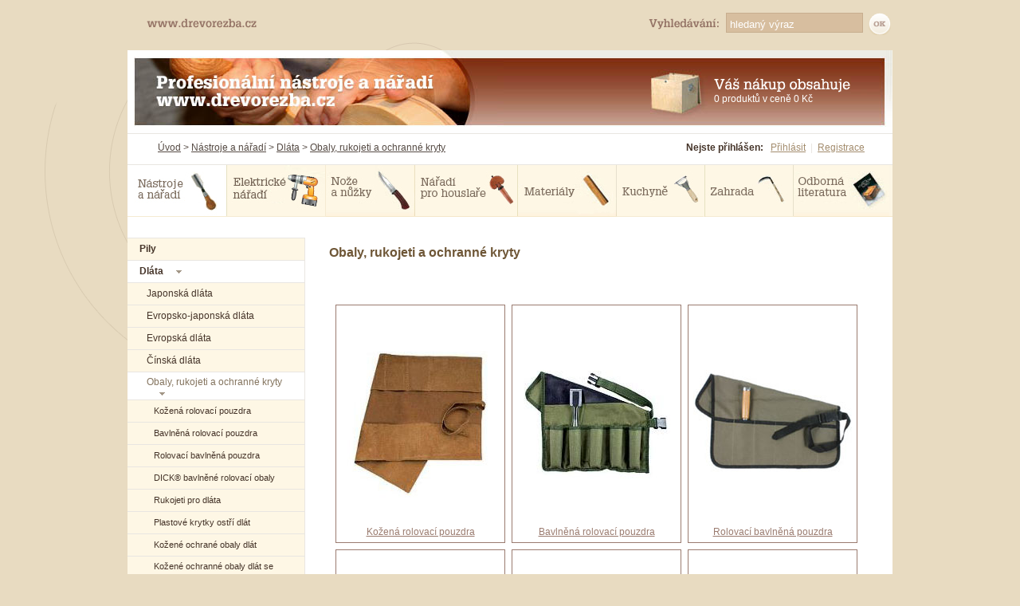

--- FILE ---
content_type: text/html; charset=utf-8
request_url: https://www.drevorezba.cz/(X(1)S(1y3uqzckbvp5veqakwr45qxs))/kategorie.aspx?kategorie=1747&nadkatgorie=1704
body_size: 60410
content:


<!DOCTYPE HTML PUBLIC "-//W3C//DTD HTML 4.0 Transitional//EN" >
<html xmlns="http://www.w3.org/1999/xhtml">
<head><meta http-equiv="Content-Type" content="text/html; charset=windows-1250" /><title>
	Dřevořezba.cz | Obaly, rukojeti a ochranné kryty
</title><meta id="metaDescription" name="description" content="Vysoce kvalitní ruční nástroje a nářadí pro umělecké řemeslníky. Sortiment zahrnuje dláta a řezbářské nástroje, pily, hoblíky, nože, brusné nástroje atd. Dodáváme i materiály pro výrobu uměleckých předmětů." /><meta id="metaKeyWords" name="keywords" content="pily, pila, japonské pily, dláta, dlata, dláto, řezbářská dláta, dláta Pfeil, řezbářské nástroje, hoblík, hoblik, brusný kámen, truhlářské nářadí, pilník, pilnik, jehlový pilník, kuchyňské nože, břitva, nože, useň, laky, oleje, klíh, lipové dřevo, dřevo" /><link rel="stylesheet" type="text/css" href="css/styly.css" /></head>
<body>
    <form method="post" action="./kategorie.aspx?kategorie=1747&amp;nadkatgorie=1704" id="form1">
<div class="aspNetHidden">
<input type="hidden" name="__VIEWSTATE" id="__VIEWSTATE" value="/[base64]/a2F0ZWdvcmllPTg1Ij5Ow6FzdHJvamUgYSBuw6HFmWFkw608L2E+ID4gPGEgaHJlZj0ia2F0ZWdvcmllLmFzcHg/[base64]/a2F0ZWdvcmllPTE3MDMmbmFka2F0Z29yaWU9ODUiPlBpbHk8L2E+PC90ZD48L3RyPmQCAQ9kFgICAQ8WAh8EBcYBPHRyPjx0ZCBjbGFzcz0ia2F0ZWdvcmllMV9vbiI+PGEgaHJlZj0ia2F0ZWdvcmllLmFzcHg/[base64]/[base64]/[base64]/PHRyPjx0ZCBjbGFzcz0ia2F0ZWdvcmllX29mZiI+PGEgaHJlZj0ia2F0ZWdvcmllLmFzcHg/a2F0ZWdvcmllPTIyODUmbmFka2F0Z29yaWU9MTc0NyI+S2/FvmVuw6Egcm9sb3ZhY8OtIHBvdXpkcmE8L2E+PC90ZD48L3RyPmQCCA9kFgICAQ8WAh8EBYEBPHRyPjx0ZCBjbGFzcz0ia2F0ZWdvcmllX29mZiI+PGEgaHJlZj0ia2F0ZWdvcmllLmFzcHg/[base64]/[base64]/[base64]/[base64]/[base64]/[base64]/[base64]/[base64]/[base64]/[base64]/[base64]/[base64]/[base64]/[base64]/[base64]/[base64]/a2F0ZWdvcmllPTIyODEmbmFka2F0ZWdvcmllPTE3NDcfBAUdS2/FvmVuw6kgb2NocmFuw6kgb2JhbHkgZGzDoXRkZAIHDxYCHw1nFgRmD2QWAgIBDw8WBB8EBQxLw7NkOiA3MTUxNTAfDAUva2F0ZWdvcmllLmFzcHg/[base64]/a2F0ZWdvcmllPTIyNDYmbmFka2F0ZWdvcmllPTE3NDcfBAUtS2/[base64]/[base64]/[base64]/a2F0ZWdvcmllPTE3NDUmbmFka2F0ZWdvcmllPTE3NDcfBAUnS2/[base64]/[base64]/a2F0ZWdvcmllPTIyNjEmbmFka2F0ZWdvcmllPTE3NDdkZAIBD2QWAgIBDw8WBB8EBQxDZW5hOiA4MyBLxI0fDAUda2F0ZWdvcmllLmFzcHg/[base64]/[base64]/[base64]/a2F0ZWdvcmllPTEwMjQxJm5hZGthdGVnb3JpZT0xNzQ3HwQFJUJhdmxuxJtuw6kgcm9sb3ZhY8OtIHBvdXpkcm8sIDMga2Fwc3lkZAIHDxYCHw1nFgRmD2QWAgIBDw8WBB8EBQxLw7NkOiA3MTI5MDIfDAUwa2F0ZWdvcmllLmFzcHg/[base64]" />
</div>

<div class="aspNetHidden">

	<input type="hidden" name="__VIEWSTATEGENERATOR" id="__VIEWSTATEGENERATOR" value="F2E1AAFC" />
	<input type="hidden" name="__EVENTVALIDATION" id="__EVENTVALIDATION" value="/wEdAAO/Xb5MRM7WQmwr7UJZ+x2G/BJcIzsBB8kxrqrPzNSxg/5TXI6vN7PZIlRYZjJCZGxv0CPl3OqmlUr0qgMXbrLpG3cpZq5JuP8D2LYJomR/QQ==" />
</div>

        <script language="javascript" type="text/javascript" src="/js/drevorezba.js"></script>

        <table border="0" cellpadding="0" cellspacing="0">
            <tr>
                <td class="leftmargin">&nbsp;
                </td>
                <td style="width: 960px">
                    <div id="top">
                        <a href="/default.aspx">
                            <img src="/images/drevorezba.gif" style="border-width: 0px" alt="www.drevorezba.cz" /></a><img
                                alt="" src="/images/top_oblouk2.gif" style="margin-left: 134px; border-width: 0px; vertical-align: bottom" /><img src="/images/vyhledavani.gif"
                                    alt="vyhledávání" style="margin-left: 249px; vertical-align: top" />
                        <input name="ctl00$txtHledani" type="text" value="hledaný výraz" id="txtHledani" class="hledani_vstup" onblur="if(this.value == &#39;&#39;) {this.value = &#39;hledaný výraz&#39;};" onfocus="if(this.value == &#39;hledaný výraz&#39;) {this.value = &#39;&#39;};" onkeypress="if (event.keyCode==13) {KontrolaHledani(&#39;txtHledani&#39;,&#39;hledat.aspx?hledat=&#39;);return false;}" />
                        <input type="image" name="ctl00$btnHledani" id="btnHledani" class="hledani_button" src="images/vyhledavani_ok.gif" alt="OK" onclick="KontrolaHledani(&#39;txtHledani&#39;,&#39;hledat.aspx?hledat=&#39;);return false;" />
                    </div>
                    <div id="main">
                        <div id="hlavicka">
                            <div style="float: left;">
                                <a href="/default.aspx">
                                    <img src="/images/spacer.gif" alt="Profesionální nástroje a nářadí"
                                        width="500" height="100" style="border-width: 0px" /></a> <a href="/nakup/kosik.aspx">
                                            <img src="/images/spacer.gif" width="90" height="90" alt="" style="margin-left: 140px; border-width: 0px" /></a>
                            </div>
                            <div style="float: left">
                                <a href="/nakup/kosik.aspx">
                                    <img src="/images/nakup2.gif" alt="Váš nákup obsahuje" style="margin-top: 33px; border-width: 0px" /></a>
                                <br />
                                &nbsp;<span id="lblKosik" class="kosik_horni">0 produktů v ceně 0 Kč</span>
                            </div>
                        </div>
                        <table border="0" cellpadding="0" cellspacing="0" class="tbl_navigace">
                            <tr>
                                <td class="navigace">
                                    <a href="/default.aspx">Úvod</a>
                                     > <a href="kategorie.aspx?kategorie=85">Nástroje a nářadí</a> > <a href="kategorie.aspx?kategorie=1704">Dláta</a> > <a href="kategorie.aspx?kategorie=1747">Obaly, rukojeti a ochranné kryty</a>
                                </td>
                                <td class="navigace_uzivatel">
                                    <b>
                                        Nejste přihlášen:</b>&nbsp;&nbsp;&nbsp;<a id="hlPrihlaseni" href="nakup/login.aspx">Přihlásit</a><span>|</span><a id="hlRegistrace" href="nakup/registrace.aspx">Registrace</a>
                                </td>
                            </tr>
                        </table>
                        
   	
<table border="0" cellpadding="0" cellspacing="0" style="width: 100%;">
        <tr>
            <td style="width: 125">
                <a href="kategorie.aspx?kategorie=85">
                    <img id="content1_menu1_imgMenuNaradi" src="images/menu_naradi_on.jpg" alt="Nástroje a nářadí" /></a></td>
            <td style="width: 124">
                <a href="kategorie.aspx?zkratka=elektrika">
                    <img id="content1_menu1_imgMenuElektrika" src="images/menu_elnaradi_off.jpg" alt="Elektrické nářadí" /></a></td>
            <td style="width: 112">
                <a href="kategorie.aspx?kategorie=3330">
                    <img id="content1_menu1_imgMenuNoze" src="images/menu_noze_off.jpg" alt="Nože" /></a></td>
            <td style="width: 129">
                <a href="kategorie.aspx?kategorie=87">
                    <img id="content1_menu1_imgMenuHudebni" src="images/menu_hudebni_off.jpg" alt="Nářadí pro houslaře" /></a></td>
            <td style="width: 124">
                <a href="kategorie.aspx?kategorie=3331">
                    <img id="content1_menu1_imgMenuMaterial" src="images/menu_materialy_off.jpg" alt="Materiály" /></a></td>
            <td style="width: 111">
                <a href="kategorie.aspx?kategorie=4809">
                    <img id="content1_menu1_imgMenuKuchyn" src="images/menu_kuchyn_off.jpg" alt="Kuchyň" /></a></td>
            <td style="width: 111">
                <a href="kategorie.aspx?kategorie=4533">
                    <img id="content1_menu1_imgMenuZahrada" src="images/menu_zahrada_off.jpg" alt="Zahrada" /></a></td>
            <td style="width: 120">
                <a href="kategorie.aspx?kategorie=3332">
                    <img id="content1_menu1_imgMenuLiteratura" src="images/menu_literatura_off.jpg" alt="Odborná literatura" /></a></td>
                                <td class="menu_podlad">&nbsp;
                                </td>
        </tr>
    </table>
   	
    <table border="0" cellpadding="0" cellspacing="0" style="margin-top:26px">
        <tr>
            <td id="content1_tdVlevo" style="height:20px;width: 222px;background-color:#fef7e5;vertical-align:top;border-right:solid 1px #e9e6e1;">
               
<table border="0" cellpadding="0" cellspacing="0" style="width: 222px;">
    <!--<tr id="content1_sloupek1_trNadNadkategorie">
	<td class="kategorie_nad_on" style="height: 28px;">
            <b style="color: #453429;">
                </b><img src="Images/podkategorie_sipka.gif"
                    style="margin-left: 15px; vertical-align: middle" /></td>
</tr>

    <tr id="content1_sloupek1_trNadkategorie">
	<td class="kategorie_on" style="height: 28px;">
            <b style="color: #453429;">
                </b><img src="Images/podkategorie_sipka.gif"
                    style="margin-left: 15px; vertical-align: middle" /></td>
</tr>
-->
    
                <tr><td class="kategorie1_off"><a href="kategorie.aspx?kategorie=1703&nadkatgorie=85">Pily</a></td></tr>
        
                <tr><td class="kategorie1_on"><a href="kategorie.aspx?kategorie=1704&nadkatgorie=85">Dláta</a><img src="Images/podkategorie_sipka.gif" style="margin-left: 15px; vertical-align: middle" /></td></tr>
        
                <tr><td class="kategorie2_off"><a href="kategorie.aspx?kategorie=5757&nadkatgorie=1704">Japonská dláta</a></td></tr>
        
                <tr><td class="kategorie2_off"><a href="kategorie.aspx?kategorie=1736&nadkatgorie=1704">Evropsko-japonská dláta</a></td></tr>
        
                <tr><td class="kategorie2_off"><a href="kategorie.aspx?kategorie=4675&nadkatgorie=1704">Evropská dláta</a></td></tr>
        
                <tr><td class="kategorie2_off"><a href="kategorie.aspx?kategorie=3945&nadkatgorie=1704">Čínská dláta</a></td></tr>
        
                <tr><td class="kategorie2_on">Obaly, rukojeti a ochranné kryty<img src="Images/podkategorie_sipka.gif" style="margin-left: 15px; vertical-align: middle" /></td></tr>
        
                <tr><td class="kategorie_off"><a href="kategorie.aspx?kategorie=2285&nadkatgorie=1747">Kožená rolovací pouzdra</a></td></tr>
        
                <tr><td class="kategorie_off"><a href="kategorie.aspx?kategorie=2290&nadkatgorie=1747">Bavlněná rolovací pouzdra</a></td></tr>
        
                <tr><td class="kategorie_off"><a href="kategorie.aspx?kategorie=1744&nadkatgorie=1747">Rolovací bavlněná pouzdra</a></td></tr>
        
                <tr><td class="kategorie_off"><a href="kategorie.aspx?kategorie=2335&nadkatgorie=1747">DICK® bavlněné rolovací obaly</a></td></tr>
        
                <tr><td class="kategorie_off"><a href="kategorie.aspx?kategorie=1942&nadkatgorie=1747">Rukojeti pro dláta</a></td></tr>
        
                <tr><td class="kategorie_off"><a href="kategorie.aspx?kategorie=2294&nadkatgorie=1747">Plastové krytky ostří dlát</a></td></tr>
        
                <tr><td class="kategorie_off"><a href="kategorie.aspx?kategorie=2281&nadkatgorie=1747">Kožené ochrané obaly dlát</a></td></tr>
        
                <tr><td class="kategorie_off"><a href="kategorie.aspx?kategorie=2246&nadkatgorie=1747">Kožené ochranné obaly dlát se zapínaním</a></td></tr>
        
                <tr><td class="kategorie_off"><a href="kategorie.aspx?kategorie=1756&nadkatgorie=1747">Kožené ochranné obaly na široká dláta se zapínaním</a></td></tr>
        
                <tr><td class="kategorie_off"><a href="kategorie.aspx?kategorie=1745&nadkatgorie=1747">Kožená krytka na zadlabávací dláto</a></td></tr>
        
                <tr><td class="kategorie_off"><a href="kategorie.aspx?kategorie=2261&nadkatgorie=1747">Kožené obaly na zadlabavací dláta</a></td></tr>
        
                <tr><td class="kategorie_off"><a href="kategorie.aspx?kategorie=10175&nadkatgorie=1747">Rolovací pouzdro Filson</a></td></tr>
        
                <tr><td class="kategorie_off"><a href="kategorie.aspx?kategorie=10240&nadkatgorie=1747">Kožená rolovací pouzdra Deluxe</a></td></tr>
        
                <tr><td class="kategorie_off"><a href="kategorie.aspx?kategorie=10241&nadkatgorie=1747">Bavlněné rolovací pouzdro, 3 kapsy</a></td></tr>
        
                <tr><td class="kategorie2_off"><a href="kategorie.aspx?kategorie=4999&nadkatgorie=1704">Truhlářská dláta Pfeil®</a></td></tr>
        
                <tr><td class="kategorie2_off"><a href="kategorie.aspx?kategorie=5327&nadkatgorie=1704">Truhlářská dláta Stubai®</a></td></tr>
        
                <tr><td class="kategorie2_off"><a href="kategorie.aspx?kategorie=10966&nadkatgorie=1704">Truhlářská dláta Narex</a></td></tr>
        
                <tr><td class="kategorie1_off"><a href="kategorie.aspx?kategorie=1705&nadkatgorie=85">Řezbářské a sochařské nástroje</a></td></tr>
        
                <tr><td class="kategorie1_off"><a href="kategorie.aspx?kategorie=10015&nadkatgorie=85">Kamenické nástroje</a></td></tr>
        
                <tr><td class="kategorie1_off"><a href="kategorie.aspx?kategorie=6259&nadkatgorie=85">Sekery a klíny</a></td></tr>
        
                <tr><td class="kategorie1_off"><a href="kategorie.aspx?kategorie=1706&nadkatgorie=85">Hoblíky</a></td></tr>
        
                <tr><td class="kategorie1_off"><a href="kategorie.aspx?kategorie=4681&nadkatgorie=85">Kladiva, paličky, páčidla, kovadliny</a></td></tr>
        
                <tr><td class="kategorie1_off"><a href="kategorie.aspx?kategorie=4743&nadkatgorie=85">Soustružnické nástroje a nářadí</a></td></tr>
        
                <tr><td class="kategorie1_off"><a href="kategorie.aspx?kategorie=5872&nadkatgorie=85">Rašple a pilníky</a></td></tr>
        
                <tr><td class="kategorie1_off"><a href="kategorie.aspx?kategorie=1708&nadkatgorie=85">Brusné nástroje a příslušenství</a></td></tr>
        
                <tr><td class="kategorie1_off"><a href="kategorie.aspx?kategorie=5979&nadkatgorie=85">Nástroje pro měření a značení</a></td></tr>
        
                <tr><td class="kategorie1_off"><a href="kategorie.aspx?kategorie=5780&nadkatgorie=85">Nástroje na vrtání, frézování a dlabání</a></td></tr>
        
                <tr><td class="kategorie1_off"><a href="kategorie.aspx?kategorie=6178&nadkatgorie=85">Svorky a stahovací nástroje</a></td></tr>
        
                <tr><td class="kategorie1_off"><a href="kategorie.aspx?kategorie=5779&nadkatgorie=85">Dílenské vybavení</a></td></tr>
        
                <tr><td class="kategorie1_off"><a href="kategorie.aspx?kategorie=3345&nadkatgorie=85">Nástroje pro práci s kůží</a></td></tr>
        
    <tr>
        <td style="border-top: solid 1px #e9e6e1;">
            &nbsp;</td>
    </tr>
</table>

            </td>

            <td style="padding:10px 10px 10px 30px;vertical-align:top">
                <h1 id="content1_nadpis">Obaly, rukojeti a ochranné kryty</h1>
                <p>        <p>&nbsp;</p>
    </p><br>
                <table id="content1_dlKategorie" cellspacing="8" cellpadding="6">
	<tr>
		<td align="center" valign="bottom" style="border-color:#9A7B6F;border-width:1px;border-style:Solid;height:285px;width:180px;">
                        <table border="0" cellpadding="0" cellspacing="0" width="176">
                            <tr>
                                
                            </tr>
                            <tr>
                                
                            </tr>
                            <tr>
                                <td id="content1_dlKategorie_tdBox_0" colspan="2" valign="bottom" style="text-align:center;vertical-align:bottom;height:285;">
                                    <a id="content1_dlKategorie_imgKategorie_0" href="kategorie.aspx?kategorie=2285&amp;nadkategorie=1747"><img src="images/kategorie_male/717502.jpg" border="0" width="199" height="230" /></a><br /><br />
                                    <h2 class="kategorie"><a id="content1_dlKategorie_hlKategorie_0" href="kategorie.aspx?kategorie=2285&amp;nadkategorie=1747">Kožená rolovací pouzdra</a></h2><br />
                                </td>
		
                            </tr>
                            <!--<tr id="content1_dlKategorie_trZbozi_0">
			<td class="zboziKategorie" style="padding-right:5px;">
                                    <a id="content1_dlKategorie_hlZboziKod_0" href="kategorie.aspx?kategorie=2285&amp;nadkategorie=1747">Kód: 717501</a>
                                </td>
			<td class="zboziKategorie">
                                    <a id="content1_dlKategorie_hlZboziCena_0" href="kategorie.aspx?kategorie=2285">Cena: 1158 Kč</a>
                                </td>
		</tr>
		-->
                        </table>
                    </td><td align="center" valign="bottom" style="border-color:#9A7B6F;border-width:1px;border-style:Solid;height:285px;width:180px;">
                        <table border="0" cellpadding="0" cellspacing="0" width="176">
                            <tr>
                                
                            </tr>
                            <tr>
                                
                            </tr>
                            <tr>
                                <td id="content1_dlKategorie_tdBox_1" colspan="2" valign="bottom" style="text-align:center;vertical-align:bottom;height:285;">
                                    <a id="content1_dlKategorie_imgKategorie_1" href="kategorie.aspx?kategorie=2290&amp;nadkategorie=1747"><img src="images/kategorie_male/712901.jpg" border="0" width="199" height="230" /></a><br /><br />
                                    <h2 class="kategorie"><a id="content1_dlKategorie_hlKategorie_1" href="kategorie.aspx?kategorie=2290&amp;nadkategorie=1747">Bavlněná rolovací pouzdra</a></h2><br />
                                </td>
		
                            </tr>
                            <!--<tr id="content1_dlKategorie_trZbozi_1">
			<td class="zboziKategorie" style="padding-right:5px;">
                                    <a id="content1_dlKategorie_hlZboziKod_1" href="kategorie.aspx?kategorie=2290&amp;nadkategorie=1747">Kód: 712900</a>
                                </td>
			<td class="zboziKategorie">
                                    <a id="content1_dlKategorie_hlZboziCena_1" href="kategorie.aspx?kategorie=2290">Cena: 519 Kč</a>
                                </td>
		</tr>
		-->
                        </table>
                    </td><td align="center" valign="bottom" style="border-color:#9A7B6F;border-width:1px;border-style:Solid;height:285px;width:180px;">
                        <table border="0" cellpadding="0" cellspacing="0" width="176">
                            <tr>
                                
                            </tr>
                            <tr>
                                
                            </tr>
                            <tr>
                                <td id="content1_dlKategorie_tdBox_2" colspan="2" valign="bottom" style="text-align:center;vertical-align:bottom;height:285;">
                                    <a id="content1_dlKategorie_imgKategorie_2" href="kategorie.aspx?kategorie=1744&amp;nadkategorie=1747"><img src="images/kategorie_male/707513.jpg" border="0" width="199" height="230" /></a><br /><br />
                                    <h2 class="kategorie"><a id="content1_dlKategorie_hlKategorie_2" href="kategorie.aspx?kategorie=1744&amp;nadkategorie=1747">Rolovací bavlněná pouzdra</a></h2><br />
                                </td>
		
                            </tr>
                            <!--<tr id="content1_dlKategorie_trZbozi_2">
			<td class="zboziKategorie" style="padding-right:5px;">
                                    <a id="content1_dlKategorie_hlZboziKod_2" href="kategorie.aspx?kategorie=1744&amp;nadkategorie=1747">Kód: 707513</a>
                                </td>
			<td class="zboziKategorie">
                                    <a id="content1_dlKategorie_hlZboziCena_2" href="kategorie.aspx?kategorie=1744">Cena: 406 Kč</a>
                                </td>
		</tr>
		-->
                        </table>
                    </td>
	</tr><tr>
		<td align="center" valign="bottom" style="border-color:#9A7B6F;border-width:1px;border-style:Solid;height:285px;width:180px;">
                        <table border="0" cellpadding="0" cellspacing="0" width="176">
                            <tr>
                                
                            </tr>
                            <tr>
                                
                            </tr>
                            <tr>
                                <td id="content1_dlKategorie_tdBox_3" colspan="2" valign="bottom" style="text-align:center;vertical-align:bottom;height:285;">
                                    <a id="content1_dlKategorie_imgKategorie_3" href="kategorie.aspx?kategorie=2335&amp;nadkategorie=1747"><img src="images/kategorie_male/730024.jpg" border="0" width="199" height="230" /></a><br /><br />
                                    <h2 class="kategorie"><a id="content1_dlKategorie_hlKategorie_3" href="kategorie.aspx?kategorie=2335&amp;nadkategorie=1747">DICK® bavlněné rolovací obaly</a></h2><br />
                                </td>
		
                            </tr>
                            <!--<tr id="content1_dlKategorie_trZbozi_3">
			<td class="zboziKategorie" style="padding-right:5px;">
                                    <a id="content1_dlKategorie_hlZboziKod_3" href="kategorie.aspx?kategorie=2335&amp;nadkategorie=1747">Kód: 730024</a>
                                </td>
			<td class="zboziKategorie">
                                    <a id="content1_dlKategorie_hlZboziCena_3" href="kategorie.aspx?kategorie=2335">Cena: 1441 Kč</a>
                                </td>
		</tr>
		-->
                        </table>
                    </td><td align="center" valign="bottom" style="border-color:#9A7B6F;border-width:1px;border-style:Solid;height:285px;width:180px;">
                        <table border="0" cellpadding="0" cellspacing="0" width="176">
                            <tr>
                                
                            </tr>
                            <tr>
                                
                            </tr>
                            <tr>
                                <td id="content1_dlKategorie_tdBox_4" colspan="2" valign="bottom" style="text-align:center;vertical-align:bottom;height:285;">
                                    <a id="content1_dlKategorie_imgKategorie_4" href="kategorie.aspx?kategorie=1942&amp;nadkategorie=1747"><img src="images/kategorie_male/701608.jpg" border="0" width="199" height="230" /></a><br /><br />
                                    <h2 class="kategorie"><a id="content1_dlKategorie_hlKategorie_4" href="kategorie.aspx?kategorie=1942&amp;nadkategorie=1747">Rukojeti pro dláta</a></h2><br />
                                </td>
		
                            </tr>
                            <!--<tr id="content1_dlKategorie_trZbozi_4">
			<td class="zboziKategorie" style="padding-right:5px;">
                                    <a id="content1_dlKategorie_hlZboziKod_4" href="kategorie.aspx?kategorie=1942&amp;nadkategorie=1747">Kód: 701608</a>
                                </td>
			<td class="zboziKategorie">
                                    <a id="content1_dlKategorie_hlZboziCena_4" href="kategorie.aspx?kategorie=1942">Cena: 194 Kč</a>
                                </td>
		</tr>
		-->
                        </table>
                    </td><td align="center" valign="bottom" style="border-color:#9A7B6F;border-width:1px;border-style:Solid;height:285px;width:180px;">
                        <table border="0" cellpadding="0" cellspacing="0" width="176">
                            <tr>
                                
                            </tr>
                            <tr>
                                
                            </tr>
                            <tr>
                                <td id="content1_dlKategorie_tdBox_5" colspan="2" valign="bottom" style="text-align:center;vertical-align:bottom;height:285;">
                                    <a id="content1_dlKategorie_imgKategorie_5" href="kategorie.aspx?kategorie=2294&amp;nadkategorie=1747"><img src="images/kategorie_male/710085.jpg" border="0" width="199" height="230" /></a><br /><br />
                                    <h2 class="kategorie"><a id="content1_dlKategorie_hlKategorie_5" href="kategorie.aspx?kategorie=2294&amp;nadkategorie=1747">Plastové krytky ostří dlát</a></h2><br />
                                </td>
		
                            </tr>
                            <!--<tr id="content1_dlKategorie_trZbozi_5">
			<td class="zboziKategorie" style="padding-right:5px;">
                                    <a id="content1_dlKategorie_hlZboziKod_5" href="kategorie.aspx?kategorie=2294&amp;nadkategorie=1747">Kód: 710085</a>
                                </td>
			<td class="zboziKategorie">
                                    <a id="content1_dlKategorie_hlZboziCena_5" href="kategorie.aspx?kategorie=2294">Cena: 10 Kč</a>
                                </td>
		</tr>
		-->
                        </table>
                    </td>
	</tr><tr>
		<td align="center" valign="bottom" style="border-color:#9A7B6F;border-width:1px;border-style:Solid;height:285px;width:180px;">
                        <table border="0" cellpadding="0" cellspacing="0" width="176">
                            <tr>
                                
                            </tr>
                            <tr>
                                
                            </tr>
                            <tr>
                                <td id="content1_dlKategorie_tdBox_6" colspan="2" valign="bottom" style="text-align:center;vertical-align:bottom;height:285;">
                                    <a id="content1_dlKategorie_imgKategorie_6" href="kategorie.aspx?kategorie=2281&amp;nadkategorie=1747"><img src="images/kategorie_male/715150.jpg" border="0" width="199" height="230" /></a><br /><br />
                                    <h2 class="kategorie"><a id="content1_dlKategorie_hlKategorie_6" href="kategorie.aspx?kategorie=2281&amp;nadkategorie=1747">Kožené ochrané obaly dlát</a></h2><br />
                                </td>
		
                            </tr>
                            <!--<tr id="content1_dlKategorie_trZbozi_6">
			<td class="zboziKategorie" style="padding-right:5px;">
                                    <a id="content1_dlKategorie_hlZboziKod_6" href="kategorie.aspx?kategorie=2281&amp;nadkategorie=1747">Kód: 715150</a>
                                </td>
			<td class="zboziKategorie">
                                    <a id="content1_dlKategorie_hlZboziCena_6" href="kategorie.aspx?kategorie=2281">Cena: 130 Kč</a>
                                </td>
		</tr>
		-->
                        </table>
                    </td><td align="center" valign="bottom" style="border-color:#9A7B6F;border-width:1px;border-style:Solid;height:285px;width:180px;">
                        <table border="0" cellpadding="0" cellspacing="0" width="176">
                            <tr>
                                
                            </tr>
                            <tr>
                                
                            </tr>
                            <tr>
                                <td id="content1_dlKategorie_tdBox_7" colspan="2" valign="bottom" style="text-align:center;vertical-align:bottom;height:285;">
                                    <a id="content1_dlKategorie_imgKategorie_7" href="kategorie.aspx?kategorie=2246&amp;nadkategorie=1747"><img src="images/kategorie_male/715154.jpg" border="0" width="199" height="230" /></a><br /><br />
                                    <h2 class="kategorie"><a id="content1_dlKategorie_hlKategorie_7" href="kategorie.aspx?kategorie=2246&amp;nadkategorie=1747">Kožené ochranné obaly dlát se zapínaním</a></h2><br />
                                </td>
		
                            </tr>
                            <!--<tr id="content1_dlKategorie_trZbozi_7">
			<td class="zboziKategorie" style="padding-right:5px;">
                                    <a id="content1_dlKategorie_hlZboziKod_7" href="kategorie.aspx?kategorie=2246&amp;nadkategorie=1747">Kód: 715154</a>
                                </td>
			<td class="zboziKategorie">
                                    <a id="content1_dlKategorie_hlZboziCena_7" href="kategorie.aspx?kategorie=2246">Cena: 177 Kč</a>
                                </td>
		</tr>
		-->
                        </table>
                    </td><td align="center" valign="bottom" style="border-color:#9A7B6F;border-width:1px;border-style:Solid;height:285px;width:180px;">
                        <table border="0" cellpadding="0" cellspacing="0" width="176">
                            <tr>
                                
                            </tr>
                            <tr>
                                
                            </tr>
                            <tr>
                                <td id="content1_dlKategorie_tdBox_8" colspan="2" valign="bottom" style="text-align:center;vertical-align:bottom;height:285;">
                                    <a id="content1_dlKategorie_imgKategorie_8" href="kategorie.aspx?kategorie=1756&amp;nadkategorie=1747"><img src="images/kategorie_male/715159.jpg" border="0" width="199" height="230" /></a><br /><br />
                                    <h2 class="kategorie"><a id="content1_dlKategorie_hlKategorie_8" href="kategorie.aspx?kategorie=1756&amp;nadkategorie=1747">Kožené ochranné obaly na široká dláta se zapínaním</a></h2><br />
                                </td>
		
                            </tr>
                            <!--<tr id="content1_dlKategorie_trZbozi_8">
			<td class="zboziKategorie" style="padding-right:5px;">
                                    <a id="content1_dlKategorie_hlZboziKod_8" href="kategorie.aspx?kategorie=1756&amp;nadkategorie=1747">Kód: 715159</a>
                                </td>
			<td class="zboziKategorie">
                                    <a id="content1_dlKategorie_hlZboziCena_8" href="kategorie.aspx?kategorie=1756">Cena: 240 Kč</a>
                                </td>
		</tr>
		-->
                        </table>
                    </td>
	</tr><tr>
		<td align="center" valign="bottom" style="border-color:#9A7B6F;border-width:1px;border-style:Solid;height:285px;width:180px;">
                        <table border="0" cellpadding="0" cellspacing="0" width="176">
                            <tr>
                                
                            </tr>
                            <tr>
                                
                            </tr>
                            <tr>
                                <td id="content1_dlKategorie_tdBox_9" colspan="2" valign="bottom" style="text-align:center;vertical-align:bottom;height:285;">
                                    <a id="content1_dlKategorie_imgKategorie_9" href="kategorie.aspx?kategorie=1745&amp;nadkategorie=1747"><img src="images/kategorie_male/715163.jpg" border="0" width="199" height="230" /></a><br /><br />
                                    <h2 class="kategorie"><a id="content1_dlKategorie_hlKategorie_9" href="kategorie.aspx?kategorie=1745&amp;nadkategorie=1747">Kožená krytka na zadlabávací dláto</a></h2><br />
                                </td>
		
                            </tr>
                            <!--<tr id="content1_dlKategorie_trZbozi_9">
			<td class="zboziKategorie" style="padding-right:5px;">
                                    <a id="content1_dlKategorie_hlZboziKod_9" href="kategorie.aspx?kategorie=1745&amp;nadkategorie=1747">Kód: 715163</a>
                                </td>
			<td class="zboziKategorie">
                                    <a id="content1_dlKategorie_hlZboziCena_9" href="kategorie.aspx?kategorie=1745">Cena: 197 Kč</a>
                                </td>
		</tr>
		-->
                        </table>
                    </td><td align="center" valign="bottom" style="border-color:#9A7B6F;border-width:1px;border-style:Solid;height:285px;width:180px;">
                        <table border="0" cellpadding="0" cellspacing="0" width="176">
                            <tr>
                                
                            </tr>
                            <tr>
                                
                            </tr>
                            <tr>
                                <td id="content1_dlKategorie_tdBox_10" colspan="2" valign="bottom" style="text-align:center;vertical-align:bottom;height:285;">
                                    <a id="content1_dlKategorie_imgKategorie_10" href="kategorie.aspx?kategorie=2261&amp;nadkategorie=1747"><img src="images/kategorie_male/715162.jpg" border="0" width="199" height="230" /></a><br /><br />
                                    <h2 class="kategorie"><a id="content1_dlKategorie_hlKategorie_10" href="kategorie.aspx?kategorie=2261&amp;nadkategorie=1747">Kožené obaly na zadlabavací dláta</a></h2><br />
                                </td>
		
                            </tr>
                            <!--<tr id="content1_dlKategorie_trZbozi_10">
			<td class="zboziKategorie" style="padding-right:5px;">
                                    <a id="content1_dlKategorie_hlZboziKod_10" href="kategorie.aspx?kategorie=2261&amp;nadkategorie=1747">Kód: 715162</a>
                                </td>
			<td class="zboziKategorie">
                                    <a id="content1_dlKategorie_hlZboziCena_10" href="kategorie.aspx?kategorie=2261">Cena: 83 Kč</a>
                                </td>
		</tr>
		-->
                        </table>
                    </td><td align="center" valign="bottom" style="border-color:#9A7B6F;border-width:1px;border-style:Solid;height:285px;width:180px;">
                        <table border="0" cellpadding="0" cellspacing="0" width="176">
                            <tr>
                                <td id="content1_dlKategorie_tdNovinka_11" colspan="2" style="font-weight:bold;text-align:center;height:20px;vertical-align:top" class="novinka">NOVINKA</td>
		
                            </tr>
                            <tr>
                                
                            </tr>
                            <tr>
                                <td id="content1_dlKategorie_tdBox_11" colspan="2" valign="bottom" style="text-align:center;vertical-align:bottom;height:265;">
                                    <a id="content1_dlKategorie_imgKategorie_11" href="kategorie.aspx?kategorie=10175&amp;nadkategorie=1747"><img src="images/kategorie_male/818069.jpg" border="0" width="199" height="230" /></a><br /><br />
                                    <h2 class="kategorie"><a id="content1_dlKategorie_hlKategorie_11" href="kategorie.aspx?kategorie=10175&amp;nadkategorie=1747">Rolovací pouzdro Filson</a></h2><br />
                                </td>
		
                            </tr>
                            <!--<tr id="content1_dlKategorie_trZbozi_11">
			<td class="zboziKategorie" style="padding-right:5px;">
                                    <a id="content1_dlKategorie_hlZboziKod_11" href="kategorie.aspx?kategorie=10175&amp;nadkategorie=1747">Kód: 818069</a>
                                </td>
			<td class="zboziKategorie">
                                    <a id="content1_dlKategorie_hlZboziCena_11" href="kategorie.aspx?kategorie=10175">Cena: 4559 Kč</a>
                                </td>
		</tr>
		-->
                        </table>
                    </td>
	</tr><tr>
		<td align="center" valign="bottom" style="border-color:#9A7B6F;border-width:1px;border-style:Solid;height:285px;width:180px;">
                        <table border="0" cellpadding="0" cellspacing="0" width="176">
                            <tr>
                                <td id="content1_dlKategorie_tdNovinka_12" colspan="2" style="font-weight:bold;text-align:center;height:20px;vertical-align:top" class="novinka">NOVINKA</td>
		
                            </tr>
                            <tr>
                                
                            </tr>
                            <tr>
                                <td id="content1_dlKategorie_tdBox_12" colspan="2" valign="bottom" style="text-align:center;vertical-align:bottom;height:265;">
                                    <a id="content1_dlKategorie_imgKategorie_12" href="kategorie.aspx?kategorie=10240&amp;nadkategorie=1747"><img src="images/kategorie_male/715182.jpg" border="0" width="199" height="230" /></a><br /><br />
                                    <h2 class="kategorie"><a id="content1_dlKategorie_hlKategorie_12" href="kategorie.aspx?kategorie=10240&amp;nadkategorie=1747">Kožená rolovací pouzdra Deluxe</a></h2><br />
                                </td>
		
                            </tr>
                            <!--<tr id="content1_dlKategorie_trZbozi_12">
			<td class="zboziKategorie" style="padding-right:5px;">
                                    <a id="content1_dlKategorie_hlZboziKod_12" href="kategorie.aspx?kategorie=10240&amp;nadkategorie=1747">Kód: 715182</a>
                                </td>
			<td class="zboziKategorie">
                                    <a id="content1_dlKategorie_hlZboziCena_12" href="kategorie.aspx?kategorie=10240">Cena: 2147 Kč</a>
                                </td>
		</tr>
		-->
                        </table>
                    </td><td align="center" valign="bottom" style="border-color:#9A7B6F;border-width:1px;border-style:Solid;height:285px;width:180px;">
                        <table border="0" cellpadding="0" cellspacing="0" width="176">
                            <tr>
                                <td id="content1_dlKategorie_tdNovinka_13" colspan="2" style="font-weight:bold;text-align:center;height:20px;vertical-align:top" class="novinka">NOVINKA</td>
		
                            </tr>
                            <tr>
                                
                            </tr>
                            <tr>
                                <td id="content1_dlKategorie_tdBox_13" colspan="2" valign="bottom" style="text-align:center;vertical-align:bottom;height:265;">
                                    <a id="content1_dlKategorie_imgKategorie_13" href="kategorie.aspx?kategorie=10241&amp;nadkategorie=1747"><img src="images/kategorie_male/712902.jpg" border="0" width="199" height="230" /></a><br /><br />
                                    <h2 class="kategorie"><a id="content1_dlKategorie_hlKategorie_13" href="kategorie.aspx?kategorie=10241&amp;nadkategorie=1747">Bavlněné rolovací pouzdro, 3 kapsy</a></h2><br />
                                </td>
		
                            </tr>
                            <!--<tr id="content1_dlKategorie_trZbozi_13">
			<td class="zboziKategorie" style="padding-right:5px;">
                                    <a id="content1_dlKategorie_hlZboziKod_13" href="kategorie.aspx?kategorie=10241&amp;nadkategorie=1747">Kód: 712902</a>
                                </td>
			<td class="zboziKategorie">
                                    <a id="content1_dlKategorie_hlZboziCena_13" href="kategorie.aspx?kategorie=10241">Cena: 306 Kč</a>
                                </td>
		</tr>
		-->
                        </table>
                    </td><td></td>
	</tr>
</table>
        </tr>
    </table>

                        <table border="0" cellpadding="0" cellspacing="0" style="width: 100%; border-top: solid 1px #ebe7dc;">
                            <tr>
                                <td class="footer_left" style="padding-bottom: 10px">Úvod <span>|</span> <a href="dodaci-podminky.aspx">Dodací podmínky</a>
                                    <span>|</span> <a href="vseobecne-obchodni-podminky.aspx">Všeobecné obchodní podmínky</a>
                                    <span>|</span> <a href="ochrana-udaju.aspx">Ochrana osobních údajů</a>
                                    <span>|</span> <a href="nabidka.aspx">Nabídka</a> <span>|</span> <a href="dick.aspx">O produktech DICTUM</a>
                                    <span>|</span> <a href="Onas.aspx">O nás</a> <span>|</span> <a href="Nahradni-plneni.aspx">Náhradní plnění</a> <span>|</span> <a href="Odkazy.aspx">Odkazy</a> <span>|</span>
                                    <a href="kontakty.aspx">Kontakty</a> <span>|</span>
                                </td>
                            </tr>
                            <tr>
                                <td class="footer_left" style="padding-top: 0px">
                                    <span style="font-size: 9px; font-weight: normal; color: #a38c6d">
                                        53357369 přístupů</span>  <span>|</span>
                                    <span style="font-size: 11px;">©2007 <a href="/kontakty.aspx">Woodgrain,
                    s.r.o.</a></span>&nbsp;<script src="https://c1.navrcholu.cz/code?site=128333;t=lb14"
                        type="text/javascript"></script><noscript><div>
                            <a href="http://navrcholu.cz/">
                                <img src="https://c1.navrcholu.cz/hit?site=128333;t=lb14;ref=;jss=0" width="14" height="14"
                                    alt="NAVRCHOLU.cz" style="border: none" /></a>
                        </div>
                        </noscript>
                                </td>
                            </tr>
                        </table>
                    </div>
                </td>
                <td class="rightmargin">&nbsp;
                </td>
            </tr>
        </table>
    </form>

    <script type="text/javascript">
        var gaJsHost = (("https:" == document.location.protocol) ? "https://ssl." : "http://www.");
        document.write(unescape("%3Cscript src='" + gaJsHost + "google-analytics.com/ga.js' type='text/javascript'%3E%3C/script%3E"));
    </script>

    <script type="text/javascript">
        try {
            var pageTracker = _gat._getTracker("UA-10813600-1");
            pageTracker._trackPageview();
        } catch (err) { }</script>

    <a href="http://www.toplist.cz/">

        <script language="JavaScript" type="text/javascript">
<!--
    document.write('<img src="http://toplist.cz/dot.asp?id=1037849&http=' + escape(document.referrer) + '&wi=' + escape(window.screen.width) + '&he=' + escape(window.screen.height) + '&cd=' + escape(window.screen.colorDepth) + '&t=' + escape(document.title) + '" width="1" height="1" border=0 alt="TOPlist" />');
    //--></script>

        <noscript>
            <img src="http://toplist.cz/dot.asp?id=1037849" border="0" alt="TOPlist" width="1"
                height="1" />
        </noscript>
    </a>
</body>
</html>


--- FILE ---
content_type: text/css
request_url: https://www.drevorezba.cz/(X(1)S(1y3uqzckbvp5veqakwr45qxs))/css/styly.css
body_size: 9753
content:
/*Nastavení stránky */
body {
    margin: 0px;
    padding: 0px;
    background-color: #e8dbc1;
    /*background-image: url(../images/podklad.gif);
	background-repeat: repeat-x;*/
    font-family: Tahoma, Arial, Verdana,Comic Sans MS, "Geneva CE", lucida, sans-serif;
    font-size: 12px;
    color: #453429;
}

/*Defaultní nastavení tagů */
table, h1, h2, h3, h4 {
    padding: 0px;
    margin: 0px;
    border: 0px;
}

td, div, p {
    font-family: Tahoma, Arial, Verdana,Comic Sans MS, "Geneva CE", lucida, sans-serif;
    font-size: 12px;
    color: #7D3F0A;
}

th {
    font-family: Tahoma, Arial, Verdana,Comic Sans MS, "Geneva CE", lucida, sans-serif;
    font-size: 12px;
    text-align: left;
}

p {
    margin-bottom: 5px;
    margin-top: 10px;
}

a {
    color: #9a7b6f;
}

    a:hover {
        color: #9a7b6f;
    }

h1 {
    color: #6f5737;
    font-size: 16px;
    margin-bottom: 4px;
}

h2 {
    color: #6f5737;
    font-size: 15px;
    margin-top: 10px;
    margin-bottom: 4px;
}

    h2.kategorie {
        display: inline;
        font-size: 12px;
        margin: 0px 0px 0px 0px;
        font-weight: normal;
    }

h3 {
    color: #95774f;
    font-size: 14px;
    margin-top: 20px;
}

h4 {
    color: #95774f;
    font-size: 13px;
    margin-top: 16px;
}

#top {
    width: 960;
    /*height: 60;*/
    clear: both;
    text-align: left;
    vertical-align: top;
}

#main {
    width: 960;
    clear: both;
    background-color: White;
    text-align: left;
    vertical-align: top;
}

#hp_hlavicka {
    height: 253px;
    margin-left: 0px;
    vertical-align: top;
    background-image: url(../images/hp_top_podklad.gif);
    background-repeat: repeat-x;
}

#hlavicka {
    height: 104px;
    margin-left: 0px;
    vertical-align: top;
    background-image: url(../images/top_podklad2.jpg);
    background-repeat: repeat-x;
}

    #hp_hlavicka img, #hlavicka img {
        vertical-align: top;
        margin: 0px;
        padding: 0px;
    }

#hp_kosik {
    padding-top: 60px;
    padding-left: 6px;
    display: inline-block;
    clear: none;
}

td.hp_novinky {
    background-color: #fdf6e5;
    width: 224px;
    vertical-align: top;
    padding: 30px 26px 6px 38px;
    color: #453429;
}

    td.hp_novinky a {
        color: #5e5242;
    }

    td.hp_novinky hr {
        height: 1px;
        color: #cbc4b8;
        width: 49px;
        margin-top: 16px;
        margin-bottom: 12px;
        text-align: left;
    }

td.hp_kategorie {
    vertical-align: top;
    padding: 0px 20px 26px 25px;
    /*color: #453429;*/
    color: Black;
}

    td.hp_kategorie p, td.hp_kategorie a {
        /*color: #453429;*/
        color: #453429;
    }

td.hp_nejprodavanejsi {
    border-right: solid 1px #e9e6e1;
    border-bottom: solid 1px #e9e6e1;
    padding: 30px 10px 10px 38px;
}

td.hp_oeshopu {
    border-bottom: solid 1px #e9e6e1;
    padding: 30px 10px 10px 38px;
}

td.footer_left {
    color: #a38c6d;
    padding: 19px 5px 21px 14px;
    font-weight: bold;
}

    td.footer_left a {
        color: #453429;
        font-weight: normal;
        font-size: 11px;
    }

    td.footer_left span {
        color: #e9e6e1;
        padding-left: 1px;
        padding-right: 1px;
        font-weight: normal;
        font-size: 11px;
    }

td.footer_right {
    text-align: right;
    color: #a69d94;
    padding: 19px 15px 21px 5px;
}

span.kosik_horni {
    color: #ffffff;
}

    span.kosik_horni a {
        color: #dab58f;
    }

p.hp_inside {
    font-size: 11px;
    margin-top: 5px;
    margin-bottom: 20px;
}

td.leftmargin {
    background-position: right top;
    background-image: url(../images/left_kruh.gif);
    background-repeat: no-repeat;
}

td.rightmargin, td.leftmargin {
    width: 50%;
}

input.hledani_vstup {
    background-color: #d7be9f;
    border: solid 1px #c7ae8f;
    color: #ffffff;
    vertical-align: top;
    margin-top: 16px;
    height: 25px;
    padding-top: 4px;
    padding-left: 4px;
    width: 172px;
}

input.hledani_button {
    vertical-align: top;
    margin-top: 16px;
    margin-left: 4px;
}

hr.kosik_oddelovac {
    color: #ccaa9d;
    margin-left: 42px;
    width: 86px;
    height: 1px;
    margin-top: 40px;
}

table.tbl_navigace {
    width: 100%;
    border-top: solid 1px #e9e6e1;
    border-bottom: solid 1px #e9e6e1;
}

td.navigace {
    padding: 10px 10px 14px 38px;
    text-align: left;
    color: #554a43;
}

td.navigace_uzivatel {
    padding: 10px 35px 14px 10px;
    text-align: right;
    color: #453429;
}

td.navigace a {
    color: #554a43;
}

td.navigace_uzivatel a {
    color: #a38c6d;
}

td.navigace_uzivatel span {
    color: #e9e6e1;
    padding-left: 6px;
    padding-right: 6px;
    font-weight: normal;
}

td.menu_podlad {
    background-image: url(../images/menu_podklad.gif);
    background-repeat: repeat-x;
}

td.hp_menu {
    height: 65px;
    vertical-align: top;
}

div.inner {
    padding: 10px 10px 14px 38px;
    _height: 340px;
    min-height: 340px;
}

input.pocet {
    border: solid 1px #e2e0db;
    color: #3b2e2a;
    font-size: 12px;
    vertical-align: middle;
    text-align: center;
    height: 25px;
    padding-top: 4px;
}

input.koupit {
    border: solid 1px #e0dfd1;
    color: #988d7f;
    font-size: 12px;
    font-weight: bold;
    vertical-align: middle;
    text-align: center;
    height: 25px;
    cursor: hand;
}

input.button {
    border: solid 1px #e0dfd1;
    color: #988d7f;
    font-weight: bold;
    text-align: center;
    height: 25px;
    cursor: hand;
}

input.policko {
    border: solid 1px #e2e0db;
    color: #3b2e2a;
}

p.cena_celkem {
    color: #6f5737;
}

.vyrazneCervena {
    color: #F22919;
}

.podtrzeni {
    border-bottom: solid 1px #f1f0ee;
    border-left: none 0px #ffffff;
    border-right: none 0px #ffffff;
}

table.hledaniFF td {
    border-left: solid 1px #FFFFFF;
    border-right: solid 1px #FFFFFF;
}

td.kategorie_off {
    border-top: solid 1px #e9e6e1;
    padding-left: 33px;
    padding-right: 10px;
    vertical-align: middle;
    color: #453429;
    height: 28px;
    line-height: 20px;
    padding-bottom: 2px;
    padding-top: 2px;
    font-size: 11px;
}

td.kategorie_on {
    background-color: White;
    border-top: solid 1px #e9e6e1;
    padding-left: 33px;
    padding-right: 10px;
    vertical-align: middle;
    color: #83735d;
    height: 28px;
    line-height: 20px;
    padding-bottom: 2px;
    padding-top: 2px;
    font-size: 11px;
}

td.podkategorie_off {
    border-top: solid 1px #e9e6e1;
    padding-left: 42px;
    padding-right: 10px;
    vertical-align: middle;
    color: #453429;
    height: 28px;
    font-size: 10px;
    line-height: 20px;
    padding-bottom: 2px;
    padding-top: 2px;
}

td.podkategorie_on {
    background-color: White;
    border-top: solid 1px #e9e6e1;
    padding-left: 42px;
    padding-right: 10px;
    font-size: 10px;
    vertical-align: middle;
    color: #83735d;
    height: 28px;
    line-height: 20px;
    padding-bottom: 2px;
    padding-top: 2px;
}


td.kategorie2_on {
    background-color: White;
    border-top: solid 1px #e9e6e1;
    padding-left: 24px;
    padding-right: 10px;
    vertical-align: middle;
    color: #83735d;
    height: 28px;
    line-height: 20px;
    padding-bottom: 2px;
    padding-top: 2px;
    font-size: 12px;
}

td.kategorie2_off {
    border-top: solid 1px #e9e6e1;
    padding-left: 24px;
    padding-right: 10px;
    vertical-align: middle;
    color: #83735d;
    height: 28px;
    line-height: 20px;
    padding-bottom: 2px;
    padding-top: 2px;
    font-size: 12px;
}

td.kategorie1_on {
    background-color: White;
    border-top: solid 1px #e9e6e1;
    padding-left: 15px;
    padding-right: 10px;
    vertical-align: middle;
    color: #83735d;
    height: 28px;
    line-height: 20px;
    padding-bottom: 2px;
    padding-top: 2px;
    font-size: 12px;
    font-weight: bold;
}

td.kategorie1_off {
    border-top: solid 1px #e9e6e1;
    padding-left: 15px;
    padding-right: 10px;
    vertical-align: middle;
    color: #83735d;
    height: 28px;
    line-height: 20px;
    padding-bottom: 2px;
    padding-top: 2px;
    font-size: 12px;
    font-weight: bold;
}

    td.kategorie_off a, td.podkategorie_off a, td.kategorie2_off a, td.kategorie2_on a, td.kategorie1_off a, td.kategorie1_on a, td.kategorie_off a, td.kategorie_on a {
        color: #453429;
        text-decoration: none;
    }

p.nadkategorie_popis, span.nadkategorie_popis, div.nadkategorie_popis, div.nadkategorie_popis p {
    font-size: 10px;
}

ul.hp_body {
    margin-top: 10px;
    margin-left: 20px;
    list-style-image: url(../images/rhomb.gif);
    padding-left: 5px;
}

    ul.hp_body li {
        line-height: 22px;
    }

a.kosik_hlavicka:hover {
    color: #e9e6e1;
}

.novinka {
    color: #832c11;
}

.sleva {
    background-color: #6f5737;
    color: White;
    margin-bottom: 10px;
    padding: 2px 0px 3px 0px;
}

td.zboziKategorie {
    text-align: left;
    vertical-align: middle;
    height: 15px;
    font-size: 11px;
    padding-top: 5px;
    vertical-align: bottom;
    width: 88px;
    padding-left: 5px;
}

    td.zboziKategorie a {
        text-decoration: none;
    }

td.tdPopis p {
    padding-top: 0px;
    margin-top: 2px;
    margin-bottom: 0px;
}


--- FILE ---
content_type: application/javascript
request_url: https://www.drevorezba.cz/js/drevorezba.js
body_size: 1560
content:


function menuOn(menu)
{
    menuOff();
    var img = document.getElementById(menu);
    if (img!=null) { img.src=img.src.replace('.gif','_on.gif');};
    if (menu=='menuImg1')
    {
        img = document.getElementById('menuImg11');
        if (img!=null) { img.src=img.src.replace('.gif','_on.gif');};
    }
}

function menuOut(menu)
{
    menuOff();
    var img = document.getElementById(menu);
    if (img!=null) { img.src=img.src.replace('_on.gif','.gif');};
    if (menu=='menuImg1')
    {
        img = document.getElementById('menuImg11');
        if (img!=null) { img.src=img.src.replace('_on.gif','.gif');};
    }
    
}

function menuOff()
{
    for(i=0;i<10;i++)
    {
        var img = document.getElementById('top' + i + 'img');
        if (img!=null) { img.src=img.src.replace('_on.gif','.gif');};
    }
}


function KontrolaHledani(strPoleHledani,stranka)
{
     var poleHledani = document.getElementById(strPoleHledani);
     if (poleHledani.value.length<3)
     {
        alert('Musíte zadat alespoň 3 písmena!');
        return;
     }
     if (poleHledani.value.substr(0,1)=='*' || poleHledani.value.substr(0,1)=='?')
     {
        alert('Na začátku vyhledávaného slova nesmí být * a ?');
        return;        
     }
     //velke vyhledavani
     if (stranka=='')
        {return;}
        
     if (poleHledani.value=='hledaný výraz')
        {return;}
        
     //male vyhledavani
     document.location.href=stranka + poleHledani.value;
     return;
}
